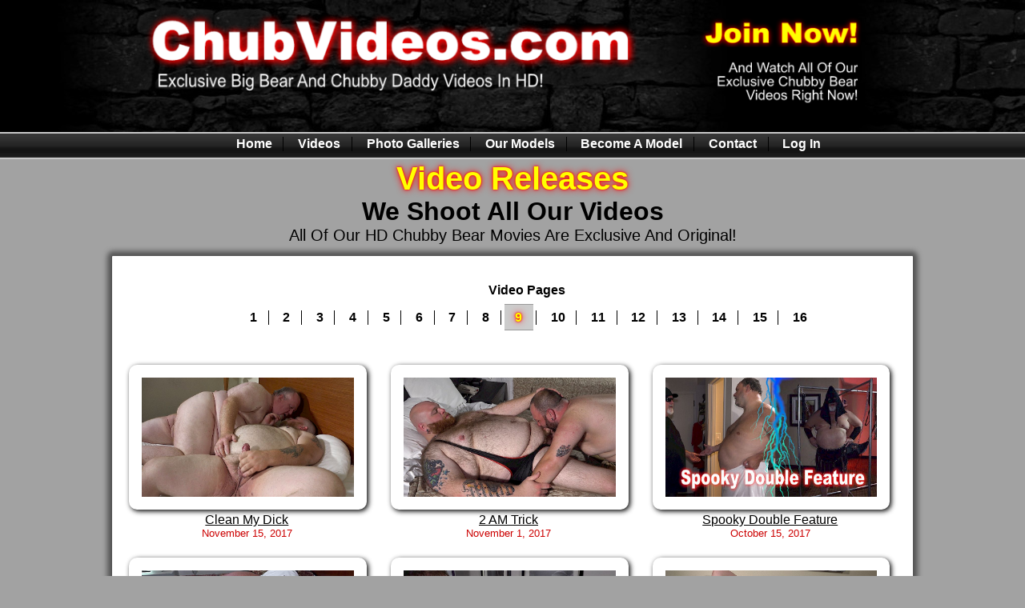

--- FILE ---
content_type: text/html; charset=UTF-8
request_url: http://www.chubvideos.com/gay-chubby-bears/gay-chub-videos9.php
body_size: 17321
content:
<!DOCTYPE html>
<html lang="en">
<head>
<meta http-equiv="Content-Type" content="text/html; charset=utf-8" />	
<title>Gay Chubby Bears Videos - ChubVideos.com </title>
<META NAME="description" CONTENT="Exclusive Big Bear And Chubby Daddy Videos!">
<META NAME="keywords" CONTENT="gay,videos,bear,chub,daddy,chubs and chasers,older men,mature,fat,">

<META NAMEe="Distribution" content="Global"/>
<META NAME="Rating" content="Adult"/>
<meta name="robots" content="INDEX, FOLLOW" /> 
<meta name="revisit-after" content="7 DAYS" />  
<meta name="viewport" content="width=device-width, initial-scale=1, maximum-scale=1">

<meta property="og:site_name" content="ChubVideos.com"/>
<meta property="og:title" content="Gay Chubby Bears Videos"/>
<meta property="og:description" content="Exclusive Big Bear And Chubby Daddy Videos!"/>
<meta property="og:image" content="http://www.chubvideos.com/cover.jpg">
<meta property="og:url" content="http://www.chubvideos.com/gay-chubby-bears/">

<link rel="shortcut icon" href="http://www.chubvideos.com/favicon.ico" >
<link rel="icon" type="image/gif" href="http://www.chubvideos.com/animated_favicon1.gif" >
<link rel="apple-touch-icon" href="http://www.chubvideos.com/mobile/graphics/icon/touch-icon-iphone.png" /> 
<link rel="apple-touch-icon" sizes="72x72" href="http://www.chubvideos.com/mobile/graphics/icon/touch-icon-ipad.png" /> 
<link rel="apple-touch-icon" sizes="114x114" href="http://www.chubvideos.com/mobile/graphics/icon/touch-icon-iphone4.png" />   
<link rel="apple-touch-icon-precomposed"  href="http://www.chubvideos.com/mobile/graphics/icon/touch-icon-iphone.png" />
<link rel="apple-touch-icon" sizes="144x144" href="http://www.chubvideos.com/mobile/graphics/icon/touch-icon-ipad2.png" />

<link rel="stylesheet" href="../2014/css/stylesheet.css" />
<link rel="stylesheet" href="../2014/css/Vstylesheet.css" />
<link rel="stylesheet" href="../2014/css/font.css" />
   
   
    <!--[if lt IE 9]>
   <script src="http://css3-mediaqueries-js.googlecode.com/svn/trunk/css3-mediaqueries.js"></script>
<![endif]-->
    
    <script type="text/javascript" src="https://cdn.jwplayer.com/libraries/3osUpGRU.js"></script>
<script type="text/javascript">jwplayer.key="Hp9Rwa1Vnq4FGMLbwRJoBDcn4Ozdv3Zqlm0wPp0NFRk=";</script>

    
     <!-- Drop Down Nav -->
    <script src="http://ajax.googleapis.com/ajax/libs/jquery/1.6.2/jquery.min.js"></script>
	<script>	 // DOM ready
	 $(function() {
	   
      // Create the dropdown base
      $("<select />").appendTo("navP");
      
      // Create default option "Go to..."
      $("<option />", {
         "selected": "selected",
         "value"   : "",
         "text"    : "Jump To..."
      }).appendTo("navP select");
      
      // Populate dropdown with menu items
      $("navP a").each(function() {
       var el = $(this);
       $("<option />", {
           "value"   : el.attr("href"),
           "text"    : el.text()
       }).appendTo("navP select");
      });
      
	   // To make dropdown actually work
      $("navP select").change(function() {
        window.location = $(this).find("option:selected").val();
      });
	 
	 });</script>
    
</head>
<body>

<script type="text/javascript">

  var _gaq = _gaq || [];
  _gaq.push(['_setAccount', 'UA-30685045-1']);
  _gaq.push(['_trackPageview']);

  (function() {
    var ga = document.createElement('script'); ga.type = 'text/javascript'; ga.async = true;
    ga.src = ('https:' == document.location.protocol ? 'https://ssl' : 'http://www') + '.google-analytics.com/ga.js';
    var s = document.getElementsByTagName('script')[0]; s.parentNode.insertBefore(ga, s);
  })();

</script>
<div id="headerM">
<div id="TopNav">
<h101 class="alignleft">Chub Videos</h101>

<div class="alignright"><a href="http://www.chubvideos.com/menu.php">
<img src="http://www.chubvideos.com/graphics/2014/hamburger.png" class="HB" /></a>
</div>

<div style="clear: both;"></div>
</div>







</div>

<div id="header">
	<div id="headerBox">
		<div class="fltlft"><a href="http://www.chubvideos.com/ccbill/"><img src="http://www.chubvideos.com/graphics/2014/chubvideos.png" alt="ChubVideos Home" width="100%" height="100%" class="header"/></a>
        </div>
	</div>            

<div class="clearfloat"></div>

</div>
<div id="headerN">
<!--navigation LB2-->
<div id="navLB2">
	<div class="navLB2I">
		<navLB2>
  			<ul>
    <li><a href="http://www.chubvideos.com/gay-chubs.php">Home</a></li>
    <li><a href="http://www.chubvideos.com/gay-chubby-bears/">Videos</a></li>     
    <li><a href="http://www.chubvideos.com/photo-galleries/">Photo Galleries</a></li> 
    <li><a href="http://www.chubvideos.com/chubvideos-models/">Our Models</a></li>     
    <li><a href="http://www.chubvideos.com/bearmodels/">Become A Model</a></li> 
    <li><a href="http://www.chubvideos.com/contact/">Contact</a></li> 
    <li><a style="background-image: none;" href="http://www.chubvideos.com/content/">Log In</a></li> 
			</ul>   
  		</navLB2>
  	</div>
</div>
<!--/navigation-->
</div>

<div id="wrap">

<div id="headpic">

<div class="Vidpitch" align="center" >
<h100 align="center">Video Releases</h100>
<br>
<h300 align="center">We Shoot All Our Videos</h300>
<br>
<h300a align="center">All Of Our HD Chubby Bear Movies Are Exclusive And Original!</h300a>

</div>

<div style='clear:both'></div>
<div class="space"></div>

<div class="IwrapWhite">
<!-- navP --> 
<div id="VideoBox">
<div id="navP">
<div class="navPI"><navP>
  <ul> 
    <p class="p7">Video Pages</p>
    <li><a href="index.php">1</a></li>
	<li><a href="gay-chub-videos16.php">2</a></li> 
	<li><a href="gay-chub-videos15.php">3</a></li> 
	<li><a href="gay-chub-videos14.php">4</a></li>		  
	<li><a href="gay-chub-videos13.php">5</a></li>		  
	<li><a href="gay-chub-videos12.php">6</a></li>	  
	<li><a href="gay-chub-videos11.php">7</a></li>	  
	<li><a href="gay-chub-videos10.php">8</a></li>	  
    <li><a href="gay-chub-videos9.php">9</a></li>	  
    <li><a href="gay-chub-videos8.php">10</a></li>
    <li><a href="gay-chub-videos7.php">11</a></li> 
    <li><a href="gay-chub-videos6.php">12</a></li> 
    <li><a href="gay-chub-videos5.php">13</a></li> 
    <li><a href="gay-chub-videos4.php">14</a></li> 
    <li><a href="gay-chub-videos3.php">15</a></li> 
    <li><a href="gay-chub-videos2.php">16</a></li>    
  </ul>   
 </nav>

<script>
$(function() {
     var pgurl = window.location.href.substr(window.location.href
.lastIndexOf("/")+1);
     $("#navP ul li a").each(function(){
          if($(this).attr("href") == pgurl || $(this).attr("href") == '' )
          $(this).addClass("active");
     })
});
</script></div>
</div></div>
<!-- end navP --> 

<div class="boxTwrap" id="boTwrap">
<div id="videopreviewbox"> 


<!-- 1 -->
<div id="videopreview"><div id="videopreviewinner">
<a href="http://www.chubvideos.com/gay-chubby-bears/models/clean-my-dick/"><img class="thumbpre"img src="http://www.chubvideos.com/graphics/cover-videos/covers/clean-my-dick.jpg"/>
<div id="gal-title">Clean My Dick</div></a></div>
<div id="gal-title"><p class="p5">November 15, 2017</p></div>	
</div>	
	
<div id="videopreview"><div id="videopreviewinner">
<a href="http://www.chubvideos.com/gay-chubby-bears/models/2-am-trick/"><img class="thumbpre"img src="http://www.chubvideos.com/graphics/cover-videos/covers/2-am-trick.jpg"/>
<div id="gal-title">2 AM Trick</div></a></div>
<div id="gal-title"><p class="p5">November 1, 2017</p></div>	
</div>		

<div id="videopreview"><div id="videopreviewinner">
<a href="http://www.chubvideos.com/gay-chubby-bears/models/spooky-double-feature/"><img class="thumbpre"img src="http://www.chubvideos.com/graphics/cover-videos/covers/spooky-double-feature.jpg"/>
<div id="gal-title">Spooky Double Feature</div></a></div>
<div id="gal-title"><p class="p5">October 15, 2017</p></div>	
</div>

<!-- 2 -->

<div id="videopreview"><div id="videopreviewinner">
<a href="http://www.chubvideos.com/gay-chubby-bears/models/a-rainy-afternoon-chub-fuck/"><img class="thumbpre"img src="http://www.chubvideos.com/graphics/cover-videos/covers/a-rainy-afternoon-chub-fuck.jpg"/>
<div id="gal-title">A Rainy Afternoon</div></a></div>
<div id="gal-title"><p class="p5">October 1, 2017</p></div>	
</div>

<div id="videopreview"><div id="videopreviewinner">
<a href="http://www.chubvideos.com/gay-chubby-bears/models/fat-daddy-husky-cub/"><img class="thumbpre"img src="http://www.chubvideos.com/graphics/cover-videos/covers/fat-daddy-husky-cub.jpg"/>
<div id="gal-title">Fat Daddy Husky Cub</div></a></div>
<div id="gal-title"><p class="p5">September 15, 2017</p></div>	
</div>

<div id="videopreview"><div id="videopreviewinner">
<a href="http://www.chubvideos.com/gay-chubby-bears/models/cummy-bears/"><img class="thumbpre"img src="http://www.chubvideos.com/graphics/cover-videos/covers/cummy-bears.jpg"/>
<div id="gal-title">Cummy Bears</div></a></div>
<div id="gal-title"><p class="p5">September 1, 2017</p></div>	
</div>

<!-- 3 -->

<div id="videopreview"><div id="videopreviewinner">
<a href="http://www.chubvideos.com/gay-chubby-bears/models/grandpa-fuck/"><img class="thumbpre"img src="http://www.chubvideos.com/graphics/cover-videos/covers/grandpa-fuck.jpg"/>
<div id="gal-title">Grandpa Fuck</div></a></div>
<div id="gal-title"><p class="p5">August 15, 2017</p></div>	
</div>

<div id="videopreview"><div id="videopreviewinner">
<a href="http://www.chubvideos.com/gay-chubby-bears/models/feeder-in-training/"><img class="thumbpre"img src="http://www.chubvideos.com/graphics/cover-videos/covers/feeder-in-training.jpg"/>
<div id="gal-title">Feeder In Training</div></a></div>
<div id="gal-title"><p class="p5">August 1, 2017</p></div>	
</div>

<div id="videopreview"><div id="videopreviewinner">
<a href="http://www.chubvideos.com/gay-chubby-bears/models/a-chubby-couple/"><img class="thumbpre"img src="http://www.chubvideos.com/graphics/cover-videos/covers/a-chubby-couple.jpg"/>
<div id="gal-title">A Chubby Couple</div></a></div>
<div id="gal-title"><p class="p5">July 15, 2017</p></div>	
</div>

<!-- 4 -->

<div id="videopreview"><div id="videopreviewinner">
<a href="http://www.chubvideos.com/gay-chubby-bears/models/riding-an-uncut-bears-cock/"><img class="thumbpre"img src="http://www.chubvideos.com/graphics/cover-videos/covers/riding-an-uncut-bears-cock.jpg"/>
<div id="gal-title">Riding An Uncut Bear</div></a></div>
<div id="gal-title"><p class="p5">July 1, 2017</p></div>	
</div>

<div id="videopreview"><div id="videopreviewinner">
<a href="http://www.chubvideos.com/gay-chubby-bears/models/two-daddies-two-loads/"><img class="thumbpre"img src="http://www.chubvideos.com/graphics/cover-videos/covers/two-daddies-two-loads.jpg"/>
<div id="gal-title">Two Daddies Two Loads</div></a></div>
<div id="gal-title"><p class="p5">June 15, 2017</p></div>	
</div>

<div id="videopreview"><div id="videopreviewinner">
<a href="http://www.chubvideos.com/gay-chubby-bears/models/one-last-fuck/"><img class="thumbpre"img src="http://www.chubvideos.com/graphics/cover-videos/covers/one-last-fuck.jpg"/>
<div id="gal-title">One Last Fuck</div></a></div>
<div id="gal-title"><p class="p5">June 1, 2017</p></div>	
</div>

<!-- 5 -->

<div id="videopreview"><div id="videopreviewinner">
<a href="http://www.chubvideos.com/gay-chubby-bears/models/spank-me-daddy/"><img class="thumbpre"img src="http://www.chubvideos.com/graphics/cover-videos/covers/spank-me-daddy.jpg"/>
<div id="gal-title">Spank Me Daddy</div></a></div>
<div id="gal-title"><p class="p5">May 15, 2017</p></div>	
</div>

<div id="videopreview"><div id="videopreviewinner">
<a href="http://www.chubvideos.com/gay-chubby-bears/models/the-daddies-strike-back/"><img class="thumbpre"img src="http://www.chubvideos.com/graphics/cover-videos/covers/the-daddies-strike-back.jpg"/>
<div id="gal-title">The Daddies Strike Back</div></a></div>
<div id="gal-title"><p class="p5">May 1, 2017</p></div>	
</div>

<div id="videopreview"><div id="videopreviewinner">
<a href="http://www.chubvideos.com/gay-chubby-bears/models/fucked-by-a-chubby-trucker/"><img class="thumbpre"img src="http://www.chubvideos.com/graphics/cover-videos/covers/fucked-by-a-chubby-trucker.jpg"/>
<div id="gal-title">Fucked By A Trucker</div></a></div>
<div id="gal-title"><p class="p5">April 15, 2017</p></div>	
</div>

<!-- 6-->

<div id="videopreview"><div id="videopreviewinner">
<a href="http://www.chubvideos.com/gay-chubby-bears/models/whos-a-good-boy/"><img class="thumbpre"img src="http://www.chubvideos.com/graphics/cover-videos/covers/whos-a-good-boy.jpg"/>
<div id="gal-title">Whos A Good Boy</div></a></div>
<div id="gal-title"><p class="p5">April 1, 2017</p></div>	
</div>

<div id="videopreview"><div id="videopreviewinner">
<a href="http://www.chubvideos.com/gay-chubby-bears/models/daddies-cum-and-daddies-go/"><img class="thumbpre"img src="http://www.chubvideos.com/graphics/cover-videos/covers/daddies-cum-and-daddies-go.jpg"/>
<div id="gal-title">Daddies Cum And ...</div></a></div>
<div id="gal-title"><p class="p5">March 15, 2017</p></div>	
</div>

<div id="videopreview"><div id="videopreviewinner">
<a href="http://www.chubvideos.com/gay-chubby-bears/models/love-chubby-style/"><img class="thumbpre"img src="http://www.chubvideos.com/graphics/cover-videos/covers/love-chubby-style.jpg"/>
<div id="gal-title">Love Chubby Style</div></a></div>
<div id="gal-title"><p class="p5">March 1, 2017</p></div>	
</div>

<!-- 7-->

<div id="videopreview"><div id="videopreviewinner">
<a href="http://www.chubvideos.com/gay-chubby-bears/models/cubs-in-a-tub/"><img class="thumbpre"img src="http://www.chubvideos.com/graphics/cover-videos/covers/cubs-in-a-tub.jpg"/>
<div id="gal-title">Cubs In A Tub</div></a></div>
<div id="gal-title"><p class="p5">February 15, 2017</p></div>	
</div>

<div id="videopreview"><div id="videopreviewinner">
<a href="http://www.chubvideos.com/gay-chubby-bears/models/cum-for-daddy/"><img class="thumbpre"img src="http://www.chubvideos.com/graphics/cover-videos/covers/cum-for-daddy.jpg"/>
<div id="gal-title">Cum For Daddy</div></a></div>
<div id="gal-title"><p class="p5">February 1, 2017</p></div>	
</div>

<div id="videopreview"><div id="videopreviewinner">
<a href="http://www.chubvideos.com/gay-chubby-bears/models/daddy-beef/"><img class="thumbpre"img src="http://www.chubvideos.com/graphics/cover-videos/covers/daddy-beef.jpg"/>
<div id="gal-title">Daddy Beef</div></a></div>
<div id="gal-title"><p class="p5">January 15, 2017</p></div>	
</div>

<!-- 8 -->

<div id="videopreview"><div id="videopreviewinner">
<a href="http://www.chubvideos.com/gay-chubby-bears/models/take-it-deeper-for-daddy/"><img class="thumbpre"img src="http://www.chubvideos.com/graphics/cover-videos/covers/take-it-deeper-for-daddy.jpg"/>
<div id="gal-title">Take It Deeper For Daddy</div></a></div>
<div id="gal-title"><p class="p5">January 1, 2017</p></div>	
</div>

<div id="videopreview"><div id="videopreviewinner">
<a href="http://www.chubvideos.com/gay-chubby-bears/models/the-pink-nose-reindeer/"><img class="thumbpre"img src="http://www.chubvideos.com/graphics/cover-videos/covers/the-pink-nose-reindeer.jpg"/>
<div id="gal-title">The Pink Nose Reindeer</div></a></div>
<div id="gal-title"><p class="p5">December 15, 2016</p></div>	
</div>

<div id="videopreview"><div id="videopreviewinner">
<a href="http://www.chubvideos.com/gay-chubby-bears/models/fuck-a-super-chub/"><img class="thumbpre"img src="http://www.chubvideos.com/graphics/cover-videos/covers/fuck-a-super-chub.jpg"/>
<div id="gal-title">Fuck A Super Chub</div></a></div>
<div id="gal-title"><p class="p5">December 1, 2016</p></div>	
</div>

<!-- Video End -->

<div style='clear:both'></div>
<div class="space"></div>

<div class="NavBottom" align="center">
<div class="pre"><span class=""><h108><a class="NB1"href="http://www.chubvideos.com/gay-chubby-bears/gay-chub-videos10.php"><< Previous</a></h108></span></div>	
<div class="single"><span class=""><h108><a class="NB1"href="http://www.chubvideos.com/gay-chubby-bears/gay-chub-videos8.php">Next >></a></h108></span></div>
</div>

<div style='clear:both'></div>
<div class="space"></div>

</div>  
 </div><!-- End IwrapWhite --> 
 </div>   
  
<div class="space"></div>
<div class="space"></div>

<div class="choice" align="center">
<div class="join"><span class="blink_me"><h109b><a class="I1"href="http://www.chubvideos.com/ccbill/">Instant Access To Everything >></a></h109b></span></div>
<script>
function blinker() {
    $('.blink_me').fadeOut(500);
    $('.blink_me').fadeIn(500);
}

setInterval(blinker, 1000); //Runs every second
</script>
</div><!-- choice -->

<div class="space"></div>
<div class="space"></div>

 <!-- Footer -->    
</div>
<div id="footer" align="center"><h2>All models on this site are 18 years of age or older.</h2>  
<a class="f1"href="http://www.chubvideos.com/2257/" target="_blank">`18 U.S.C. 2257 Record-Keeping Requirements Compliance Statement.''</a>

<p class="p2" align="center">Chub Videos and Chubvideos.com are<br/>Registered Service Marks, All Rights Reserved.

<br/>
	
	

&copy; 2009-2026 ChubVideos.com  

<br/>
	
<a class="f1"href="http://www.chubvideos.com/2257/privacy.php" target="_blank">Privacy statement</a> - 	
<a class="f1"href="http://www.chubvideos.com/affiliates/" target="_blank">Affiliates</a>
</p>
</div>
   
</body>
</html>

--- FILE ---
content_type: text/css
request_url: http://www.chubvideos.com/2014/css/stylesheet.css
body_size: 9908
content:
 /* --Body-- */ 
html, body {height:100%; margin:0 auto;	padding: 0; font-family:Arial, Helvetica, sans-serif; background-color:#A2A2A2;}
#wrap {min-height: 100%;height: auto !important;height: 100%;margin: 0 auto -125px;}

.Iwrap{background-color:#ccc;-webkit-box-shadow: 0px 0px 6px 6px #555; box-shadow: 0px 0px 6px 6px #555;border-radius:1px;}
.IwrapWhite{margin:0 auto; max-width:1000px; background-color:#fff;-webkit-box-shadow: 0px 0px 6px 6px #555; box-shadow: 0px 0px 6px 6px #555;border-radius:1px;}

/* --Video Pages-- */
.IwrapWhiteV{background-color:#fff;-webkit-box-shadow: 0px 0px 6px 6px #555; box-shadow: 0px 0px 6px 6px #555;border-radius:1px;}
.IwrapWhiteZ{margin:0 auto; max-width:1000px; background-color:#fff;-webkit-box-shadow: 0px 0px 6px 6px #555; box-shadow: 0px 0px 6px 6px #555;border-radius:1px; width:80%;}
 
/* --Nav Bar Mobile-- */ 
#TopNav {width:100%; height:56px; max-width:100%; max-height:56px; background-color:#000; color:#FFF; margin-top:0px;
background:url(http://www.chubvideos.com/graphics/2014/top-bg-menu.jpg) repeat;}
.HB{display:block; height:35px; padding-top:8px; }
.alignleft {float: left;}
.alignright {float: right;}

  /* ~~~~~ Header Large ~~~~~~~~ */
#header{margin: 0 auto;	background-image: url(http://www.chubvideos.com/graphics/2014/wall.jpg);background-repeat: repeat-x; height:100%;  max-height:165px;}
#headerN{margin: 0 auto;}

#headerBox{margin: 0 auto; width:100%; max-width:1000px; padding-top:10px;}
.header{margin-top: 5px;margin-left: 20px;}
.fltlft {float: left; margin-right: 50px;}

.fltrt { float: right;margin-left: 10px;margin-right: 10px;}
.clearfloat { clear:both;height:0;font-size: 1px;line-height: 0px;}
	
#navigation{ width:100%; height:34px; background:url(http://www.chubvideos.com/graphics/2014/bg-menu.jpg) repeat;}
#menus{ margin:0 auto; width:980px; height:34px; position:relative; padding-left:75px;}
#menus ul{ margin: 0; padding: 0;}
#menus ul li{list-style-type: none; display: inline; line-height:34px; float:left;}
#menus li:before {content: " ";}
#menus li:first-child:before {content: none;}
#menus li a{ text-transform:uppercase; font-size:15px; font-family:Arial, Helvetica, sans-serif; font-weight:bold; color:#FFFFFF;
	text-decoration:none; padding:0 12px;background-image: url(http://www.chubvideos.com/graphics/2014/divider.jpg);background-repeat:no-repeat;background-position:right; display: block;}
#menus li a:hover{ color:#fff000;}

  /* ~~~~~ NEW NAV ~~~~~~~~ */
#navLB2{width:100%; margin:0 auto; height:20px;}
.navLB2I{position:relative; bottom:16px;  margin:0 auto; text-align:left; height:34px; background:url(http://www.chubvideos.com/graphics/2014/bg-menu.jpg) repeat;}
#navLB2 ul {text-align: center; white-space: nowrap; padding-bottom:6px; padding-top:6px;}
#navLB2 li {display: inline-block; border-right: groove; border-right-color:#000; border-right-width:thin;}
#navLB2 li:last-child { border-right: none;}
#navLB2 li a {font-size:1em; padding:0.42857em 0.85714em; font-weight:bold; color:#FFF; text-decoration:none;}
#navLB2 li a:focus {color:#FF0;}
#navLB2 li a:hover {color:#FF0;}
#navLB2 li.is-active a {color: #C00;}
#navLB2 ul li .active {color:#C00;}  
  /* ~~~~~ END NEW NAV ~~~~~~~~ */   
    
  /* ~~~~~ Bottom Page NAV ~~~~~~~~ */
.NavBottom{width:100%;margin:0 auto; padding-bottom:3%; padding-top:1%;}
.pre{float:left;width:46%; text-align:right; margin-right:4%;}
.next{float:left;width:46%; text-align:left; margin-left:4%;}
.single{margin:0 auto; width:90%; text-align:center;}

a.NB1:link {color:#ffffff;text-decoration: none;}
a.NB1:visited {color:#ffffff;text-decoration: none;}
a.NB1:hover, a:active, a:focus {color:#000000;}

  /* ~~~~~ END Bottom Page NAV ~~~~~~~~ */
  
  /* --Footer-- */
#push {height: 125px; overflow: hidden; clear: both;}
#footer {height: 150px; overflow: hidden; clear: both;}
#footer {background-image:url(http://www.chubvideos.com/graphics/2014/wall.jpg); background-color:#000; color:#FFF; }
a.f1:link {color:#fff;text-decoration: none; }
a.f1:visited {color:#fff;text-decoration: none;}
a.f1:hover, a:active, a:focus {color:#fff000;}
 
  /* --content/index.php-- */
#CONwrap{width:100%;margin: 0; background-color: #D7D7D7;-moz-box-shadow: 0px 0px 15px 0px #000;-webkit-box-shadow: 0px 15px 0px 0px #000;box-shadow:  0px  0px  15px  0px #000;}
#CONplayer_holder{margin: 0 auto;height:100%;width:100%;max-height:480px;max-width:853px;}
/*#CONplayer_holder{margin:0 auto; height: 100%; width:100%; max-height:480px; max-width:853px;
-webkit-box-shadow: 0px 0px 20px 10px rgba(0,0,0,0.5);-moz-box-shadow: 0px 0px 20px 10px rgba(0,0,0,0.5);box-shadow: 0px 0px 20px 10px rgba(0,0,0,0.5);}*/

#player_holder2{margin: 0 auto;height:100%;width:100%;max-height:480px;max-width:853px;}
#CONplayer_holder{margin: 0 auto;height:100%;width:100%;max-height:480px;max-width:853px;}

  /* --content/video.php-- */
#Vtitle{margin: 0 auto;height:100%;width:100%;}
.Vstarts{margin: 0 auto; margin-top:2%; margin-bottom:2%; width:90%; max-width:900px;}

/* ------------------- Links -------------------- */	
a img { border: none;}
a:link {color:#000;	text-decoration: underline;}
a:visited {	color: #000; text-decoration: underline;}
a:hover, a:active, a:focus {color: #CC0000;}


/* --bottom join link-- */
.choice{width:100%;margin:0 auto;}
.join{text-align:center;}
.joinccbill{text-align:left;}

a.I1:link {color:#fff000;text-decoration: none; }
a.I1:visited {color:#fff000;text-decoration: none;}
a.I1:hover, a:active, a:focus {color:#ffffff;}
    
	/* Blink */
.blink_me {-webkit-animation-name:blinker;-webkit-animation-duration:1s;-webkit-animation-timing-function:step-end;-webkit-animation-iteration-count: infinite;
-moz-animation-name: blinker;-moz-animation-duration: 1s;-moz-animation-timing-function: step-end;-moz-animation-iteration-count: infinite;
animation-name: blinker;animation-duration: 1s;animation-timing-function: step-end;animation-iteration-count: infinite;}

@-moz-keyframes blinker {  
    0% { opacity: 1.0; }50% { opacity: 0.0; }100% { opacity: 1.0; }
}

@-webkit-keyframes blinker {  
    0% { opacity: 1.0; }50% { opacity: 0.0; }100% { opacity: 1.0; }
}

@keyframes blinker {  
    0% { opacity: 1.0; }50% { opacity: 0.0; }100% { opacity: 1.0; }
}
   /* End Blink */
   
   
@media screen and (max-width: 480px) {
   /* Smartphone view: 1 tile */
#wrap {margin: 0 auto -175px;}
#header {display: none;}
#headerN {display: none;}
.Iwrap{margin:0 auto; width:90%; padding-top:.5%;margin-top:.5%; padding-bottom:1%;}
.IwrapWhite{margin:0 auto; width:100%; padding-top:.5%;margin-top:.5%; padding-bottom:1%;}
/*.IwrapWhite{margin:0 auto; width:95%; padding-top:.5%;margin-top:.5%; padding-bottom:1%;}*/
#player_holder2{height:95%;width:95%;}
#Vtitle{ margin-top:10px; padding-bottom:5%;}
.NavBottom{padding-left:5%; margin:0 auto; padding-bottom:5%; padding-top:2%;}
.single{ padding-right:4%;}
#footer, #push {height: 175px; padding:10px;}
.IwrapWhiteV{margin:0 auto; width:95%; padding-top:.5%;margin-top:.5%; padding-bottom:1%;}
.IwrapWhiteZ{margin:0 auto; width:95%; padding-top:.5%;margin-top:.5%; padding-bottom:1%;}
.joinccbill{text-align:center;}		
}
	   
@media only screen and (max-width : 650px) and (min-width : 481px) {
   /* Tablet view: 2 tiles }*/
#header {display: none;}
#headerN {display: none;}
.Iwrap{margin:0 auto; width:90%; padding-top:.5%;margin-top:.5%; padding-bottom:1%;}
.IwrapWhite{margin:0 auto; width:95%; padding-top:.5%;margin-top:.5%; padding-bottom:1%;}
#player_holder2{height:90%;width:90%;}
#Vtitle{ margin-top:10px; padding-bottom:5%;}
.IwrapWhiteV{margin:0 auto; width:95%; padding-top:.5%;margin-top:.5%; padding-bottom:1%;}
.IwrapWhiteZ{margin:0 auto; width:95%; padding-top:.5%;margin-top:.5%; padding-bottom:1%;}
.NavBottom{padding-left:5%; margin:0 auto; padding-bottom:5%; padding-top:2%;}
.joinccbill{text-align:center;}	
}
	
@media only screen and (max-width : 1050px) and (min-width : 651px) {
   /* Small desktop / ipad view: 3 tiles */
#headerM {display: none;}
.navLB2I {font-size:.75em; padding-right:5%;}
#navLB2 ul {padding-top:8px;}
.fltrt {display: none;}
#header{height:100%; max-height:135px; padding-top:10px; }
#headerBox{padding-top:0px;}
.header{margin-top:1%;}
/*#header {display: none;}
#headerN {display: none;}*/
#Vtitle{ margin-top:10px; padding-bottom:2%;}
.Iwrap{margin:0 auto; width:90%; padding-top:.5%;margin-top:.5%; padding-bottom:1%;}
.IwrapWhite{margin:0 auto; width:95%; padding-top:.5%;margin-top:.5%; padding-bottom:1%;}
#player_holder2{height:90%;width:90%;}
.IwrapWhiteV{margin:0 auto; width:90%; padding-top:.5%;margin-top:.5%; padding-bottom:1%;}
.IwrapWhiteZ{margin:0 auto; width:90%; padding-top:.5%;margin-top:.5%; padding-bottom:1%;}
.NavBottom{margin:0 auto;}
}
   
@media only screen and (max-width : 1290px) and (min-width : 1051px) {
   /* Medium desktop: 4 tiles */
#headerM {display: none;}
.Iwrap{margin:0 auto; width:90%; padding-top:.5%;margin-top:.5%; padding-bottom:1%;}
.IwrapWhite{margin:0 auto; width:95%; padding-top:.5%;margin-top:.5%; padding-bottom:1%;}
.IwrapWhiteV{margin:0 auto; width:90%; padding-top:.5%;margin-top:.5%; padding-bottom:1%;}
.IwrapWhiteZ{margin:0 auto; width:90%; padding-top:.5%;margin-top:.5%; padding-bottom:1%;}
.NavBottom{padding-bottom:3.5%;}
}
	
@media screen and (min-width: 1291px)	{
   /* Medium desktop: 4 tiles */
#headerM {display: none;}
.Iwrap{margin:0 auto; width:80%; padding-top:.5%; padding-bottom:1%; margin-top:.5%;}
.IwrapWhite{margin:0 auto; width:80%; padding-top:.5%; padding-bottom:1%; margin-top:.5%;}
.IwrapWhiteV{margin:0 auto; width:80%; padding-top:.5%; padding-bottom:1%; margin-top:.5%;}
.IwrapWhiteZ{margin:0 auto; width:80%; padding-top:.5%; padding-bottom:1%; margin-top:.5%;}
}

--- FILE ---
content_type: text/css
request_url: http://www.chubvideos.com/2014/css/Vstylesheet.css
body_size: 5510
content:

/* gay-chubby-bear/ */
.boxTwrap {   overflow: hidden; margin:0 auto;}
#boTwrap {padding-left:5px; padding-right:5px;}
.Vidpitch{}

/* ----   Page Nav ----  */
#VideoBox{margin:0 auto;}
/*#headpic{ background-color:#999; background:url(http://www.bearlinks.com/test/gay-chubby-bears/graphics/3test.jpg) repeat;}*/

#navP{height:100%; width:100%; margin:0 auto;}
.navPI{position:relative; bottom:20px;  margin:0 auto; text-align:left; max-height:100%;}
.SelectSpace{padding:.75em;}
select {width: 150px;}
navP select{display: none; float:right;}

navP select li.is-active a {color:#F00;}
navP select ul li .active {color:#F00;}

#navP ul {text-align: center; white-space: nowrap; padding-bottom:10px;}
#navP li {display: inline-block; border-right: groove; border-right-color:#000; border-right-width:thin;}
#navP li:last-child { border-right: none;}
#navP li a {font-size:1em; padding: 0.42857em 0.85714em; color:#fff; font-weight:bold; color:#000; text-decoration:none; }
#navP li a:focus {color:#C00;}
#navP li a:hover {color:#C00;}
#navP li.is-active a {color:#C00;}
#navP ul li .active { border-top:1px #999 solid; border-bottom:1px #999 solid; background-color:#CCC; color:#FF0; margin-right:3px; font-weight:bold;  text-shadow: 0 0 1px #ff0000, 0 0 3px #ff0000, 0 0 10px #ff0000;}
/*#navP ul li .active {border-bottom:1px #FFF solid; background-color:#CCC; color:#FF0; margin-right:3px; }
/*    End Page Nav   */



/*--videos -- */
#videopreviewbox{margin:0 auto; height:100%;  width:100%; margin-top:2%;}
#videopreview{ float:left; width:33%; padding-bottom:2%;}
/*#videopreviewinner{ padding-left:4%; padding-right:0%;}*/
#videopreviewinner{ padding-left:0%; padding-right:0%;}

 
img.thumbpre {border:0px solid black; border-radius:10px; -moz-border-radius:10px; -khtml-border-radius:10px;-webkit-border-radius:10px; -moz-box-shadow:2px 2px 6px #000; -webkit-box-shadow: 2px 2px 6px #000; box-shadow: 2px 2px 6px #000; clear:both; margin:0 auto; padding:1em; margin-left:auto; margin-right:auto; background-color:#fff; width:90%; height:90%;}

#gal-title{margin:0 auto; font-size: 1em; text-align:center; color:#000; margin-bottom: 0px; margin-top: 0px;}

@media screen and (max-width: 480px) {
   /* Smartphone view: 1 tile */
   .Vidpitch{padding-top:10px;}
    
	#videopreview{margin:0 auto;width:50%;}
	#videopreviewinner{margin:0 auto; padding:; padding-left:2.5%; padding-right:2.5%; } 
	img.thumbpre {border:0px solid black; border-radius:5px; -moz-border-radius:5px; -khtml-border-radius:5px;-webkit-border-radius:5px; -moz-box-shadow:1px 1px 3px #000; -webkit-box-shadow: 1px 1px 3px #000; box-shadow: 1px 1px 3px #000; clear:both; margin:0 auto; padding:.5em; margin-left:auto; margin-right:auto; background-color:#fff; width:90%; height:90%;}
	#gal-title{font-size: .85em;}
	
   #navP{padding-top:2em;padding-bottom:0px; height:2em;}
	navP ul     {display:none;}
	navP select {display:inline-block; margin-right:20px; margin-top:10px;}
   }
   
@media only screen and (max-width : 650px) and (min-width : 481px) {
   /* Tablet view: 2 tiles }*/
    .Vidpitch{ padding-top:10px;}
	
	#videopreview{margin:0 auto;width:50%;}
	#videopreviewinner{margin:0 auto; padding:; padding-left:2.5%; padding-right:2.5%; } 
	img.thumbpre {border:0px solid black; border-radius:10px; -moz-border-radius:10px; -khtml-border-radius:10px;-webkit-border-radius:10px; -moz-box-shadow:2px 2px 6px #000; -webkit-box-shadow: 2px 2px 6px #000; box-shadow: 2px 2px 6px #000; clear:both; margin:0 auto; padding:.5em; margin-left:auto; margin-right:auto; background-color:#fff; width:90%; height:90%;}
		
	#navP{padding-top:2em;padding-bottom:0px; height:2em;}
	navP ul {display:none;}
	select {width:200px;}
	navP select { display:inline-block; margin-right:20px; margin-top:10px;}
	}
   
@media only screen and (max-width : 1050px) and (min-width : 651px) {
   /* Small desktop / ipad view: 3 tiles */
   .Vidpitch{ padding-top:10px;}
   
	#videopreview{margin:0 auto;width:50%;}
	#videopreviewinner{margin:0 auto; padding:; padding-left:; padding-right:; margin-left:; } 
	img.thumbpre {border:0px solid black; border-radius:10px; -moz-border-radius:10px; -khtml-border-radius:10px;-webkit-border-radius:10px; -moz-box-shadow:2px 2px 6px #000; -webkit-box-shadow: 2px 2px 6px #000; box-shadow: 2px 2px 6px #000; clear:both; margin:0 auto; padding:.5em; margin-left:auto; margin-right:auto; background-color:#fff; width:90%; height:90%;}
   
    #navP{height:100%; padding-top:10px;}
	.navPI {max-width:100%; position:relative; top:10%; margin:0 auto; font-size:.75em; padding-right:25px; bottom:0px; padding-top:1px;padding-bottom:1px;}
	#navP li a {}
	.SelectSpace{display:none;}
	}
	
@media only screen and (max-width : 1290px) and (min-width : 1051px) {
   /* Medium desktop: 4 tiles */	
	#videopreviewinner{margin:0 auto; height:90%; width:90%; margin-top:1%;}
	   
    #navP{height:100%; padding-top:10px;}
	.navPI {max-width:100%; position:relative; top:10%; margin:0 auto; bottom:0px; padding-top:1px;padding-bottom:1px; }
	.SelectSpace{ display:none;}
	}
	
@media screen and (min-width: 1291px)	{
   /* Medium desktop: 4 tiles */  
   	#videopreviewinner{margin:0 auto; height:90%; width:90%; margin-top:1%;} 

    #navP{height:100%; padding-top:10px;}
	.navPI {max-width:100%; position:relative; top:10%; margin:0 auto; bottom:0px; padding-top:1px;padding-bottom:1px; } 
	.SelectSpace{ display:none;}
	}

--- FILE ---
content_type: text/css
request_url: http://www.chubvideos.com/2014/css/font.css
body_size: 7969
content:

/*-- Nav Bar --*/ 
/*h101 {font-size: 1.5em; color:#FFF; font-weight:bold; text-shadow: 0 0 1px #ff0000, 0 0 3px #ff0000, 0 0 10px #ff0000; float:left; padding-left:30px; padding-top:4px;}*/
h101 {font-size: 2em; color:#FFF; font-weight:bold; text-shadow: 0 0 1px #ff0000, 0 0 3px #ff0000, 0 0 10px #ff0000; float:left; padding-left:15px; padding-top:8px;}
  
 /*-- Footer --*/  
h2 {} 
.p2 {font-size:14px;color: #FFF;} /* --Footer-- */
 
 /* --Header Large-- */
.p3 {font-size:16px;text-align:right;margin-bottom: 10px;margin-top: 0px;color:#FFF;}
 
 /*-- Misc. --*/  
.space{padding:.25em;}

 /*-- Index --*/  
h107 {margin:0 auto; color:#fff; font-weight:bold;  text-shadow: 0 0 0px #ff0000, 0 0 5px #ff0000, 0 0 15px #ff0000;}
h108 {color:#000; font-weight:bold;  text-shadow: 0 0 1px #ff0000, 0 0 3px #ff0000, 0 0 10px #ff0000;}
h109 {color:#000; font-weight:bold;  text-shadow: 0 0 1px #ff0000, 0 0 3px #ff0000, 0 0 10px #ff0000;}
h109a {color:#000; font-weight:bold;  text-shadow: 0 0 1px #ff0000, 0 0 3px #ff0000, 0 0 10px #ff0000;}
h110 { color:#000; font-weight:bold;  text-shadow: 0 0 1px #ff0000, 0 0 3px #ff0000, 0 0 10px #ff0000;}
h100i {color:#000; font-weight:bold;  text-shadow: 0 0 1px #ff0000, 0 0 3px #ff0000, 0 0 10px #ff0000;}
h310 {color:#000; margin-top:1em; font-weight:bold;}

 /*-- GayChubs.php --*/  
h100 { color:#FF0; font-weight:bold;  text-shadow: 0 0 1px #ff0000, 0 0 3px #ff0000, 0 0 10px #ff0000;}
h102 {color:#000; font-weight:bold;  text-shadow: 0 0 1px #ff0000, 0 0 3px #ff0000, 0 0 10px #ff0000;}
h300 {color:#000; margin-top:1em; font-weight:bold;}
h300a {color:#000; margin-top:.05em;}
h103 {font-size: 1em;font-weight:bold;} 
h109b {color:#000; font-weight:bold;  text-shadow: 0 0 1px #ff0000, 0 0 3px #ff0000, 0 0 10px #ff0000;}

.p1 {color:#000; font-size:18px;} /* --GayChubs.php - 2014/includes/content.php-- */
.p1a {font-size:18px; font-weight:bold; text-align:center; }

.p4 {font-size: 2.5vw;text-align:center;margin-bottom: 0px;margin-top: 2px; color:#CC0000;}
.p5 {font-size: 2.5vw; text-align:center; margin-bottom: 0px; margin-top: 0px; color:#C00;}
/*.p4 {font-family:Arial, Helvetica, sans-serif; margin: 0 auto; font-size: 2.5vw; color:yellow; }
.p5 {font-size: 2.5vw; text-align:center; margin-bottom: 0px; margin-top: 5px; color:#C00;}*/

/* --NavP-- */
.p7 {font-size: 1em; color:#000; font-weight:bold; margin-right:5px;}

 /*-- BearModels/index.php --*/
h104 {color:#000; font-weight:bold;}
.highlight {color: #CC0000;}

 /*-- gay-chubby-bears/index.php --*/
h111 {font-size: 1em;}


/* --content/video index pages-- */
.p6 {color: #CC0000;font-size: 26px;font-weight:bold;margin-bottom:0px;margin-left:30px;margin-top: 0px;}

/* --content/a-models/model-- */
h105 {color:#CC0000; font-weight:bold;}

/* --content/a-models/model-- */
h106 {display: block;font-weight:bold;text-transform:uppercase;letter-spacing:0.5em;padding:0 0 0.6em 0.1em;margin-left:2px;color:#FFF;}
h106a {margin-left:2px; color:#000; font-weight:600;}

/* --content/videos-- */
h112 {margin:0 auto; color:#FF0; font-weight:bold;  text-shadow: 0 0 1px #ff0000, 0 0 3px #ff0000, 0 0 10px #ff0000;}
h112a {color:#333;}
.p8 {font-size: 1em; color:#000;}
h115 {color:#000;}

/* --Error-- */
h113 {margin:0 auto; color:#FF0; font-weight:bold;  text-shadow: 0 0 1px #ff0000, 0 0 3px #ff0000, 0 0 10px #ff0000;}
h114 {color:#000; font-weight:bold;text-shadow: 0 0 1px #ff0000, 0 0 3px #ff0000, 0 0 10px #ff0000;}


	
@media screen and (max-width: 480px) {
   /* Smartphone view: 1 tile */
	h2 {font-size:1.25em; color:#CC0000; margin:0 auto; }
	h100 {font-size: 1.75em;}
	h100i {font-size: 2em;}	
	h101 {font-size: 1.75em; padding-left:12px; padding-top:8px;} 
	h102 {font-size: 1.25em;}
	h111{font-size: .85em;}
	h300 {font-size: 1.25em;}
	h300a {font-size: .9em;}	
	h300sbl {font-size: .75em;}
	h310 {font-size: .9em;}
	h103 {font-size: .75em; }
	h104 {font-size: 1.5em;}
	h106 {font-size: .75em;}
	h106a {font-size: 1em;}
	h107 {font-size: 2em;}
	h108 {font-size: 1.5em;}
	h109 {font-size: 3.5em;}		
	h109a {font-size: 2em;}	
	h109b {font-size: 2em;}
	h110 {font-size: 2em;}
	h112 {font-size: 1.75em;}
	h112a {font-size: 1.25em;}	
	h113 {font-size: 1.75em;}	
	h114 {font-size: 2em;}
	h115 {font-size: 1.25em;}		
		
	.p1 {font-size: .9em;}	
	.p4 {font-size: .85em;}	
	.p5 {font-size: .85em;}
	.p8 {font-size: .75em;}
   }
   
@media only screen and (max-width : 650px) and (min-width : 481px) {
   /* Tablet view: 2 tiles }*/
	h2 {font-size:1.25em; color:#CC0000; margin:0 auto; }
	h100 {font-size: 1.75em;}
	h100i {font-size: 2em;}
	h102 {font-size: 1.75em;}
	h300 {font-size: 1.5em;}
	h300a {font-size: .9em;}	
	h300sbl {font-size: .75em;}
	h310 {font-size: 1.5em;}
    h104 {font-size: 1.5em;}
	h106 {font-size: .75em;}
	h106a {font-size: 1em;}
	h107 {font-size: 2em;}
	h108 {font-size: 1.5em;}
	h109 {font-size: 4em;} 
	h109a {font-size: 4em;}
	h109b {font-size: 2em;}
	h110 {font-size: 1.75em;}
	h112 {font-size: 1.75em;}
	h112a {font-size: 1.25em;}
	h113 {font-size: 1.75em;}
	h114 {font-size: 1.75em;}	
	h115 {font-size: 1.25em;}	
				
	.p1 {font-size: .9em;}						
	.p2{font-size:16px}
	.p8 {font-size: .75em;}
	}
	
@media only screen and (max-width : 1050px) and (min-width : 651px) {
   /* Small desktop / ipad view: 3 tiles */
	h2 {font-size:1.5em; color:#CC0000; margin:0 auto; }
	h100 {font-size: 2em;}
	h100i {font-size: 2em;}
	h102 {font-size: 2em;}
	h300 {font-size: 1.5em;}
	h300a {font-size: 1.15em;}	
	h300sbl {font-size: 1em;}
	h310 {font-size: 1.25em;}
	h104 {font-size: 1.5em;}
   	h106 {font-size: 1em;}
   	h106a {font-size: 1em;}	
	h107 {font-size: 3em;}
	h108 {font-size: 2em;}	
   	h109 {font-size: 3em;} 
    h109a {font-size: 3em;}
	h109b {font-size: 2.5em;}
	h110 {font-size: 1.5em;}
	h112 {font-size: 2em;}
	h112a {font-size: 2em;}
	h113 {font-size: 2em;}	
	h114 {font-size: 1.5em;}
	h115 {font-size: 1em;}		
	
	.p1 {font-size: 1.25em;}		 
	.p2{font-size:16px}
  /*.p3 {font-size:.85em;}*/
	.p4 {font-size: .85em;}
	.p5 {font-size: .85em;}
   }
   
@media only screen and (max-width : 1290px) and (min-width : 1051px) {
   /* Medium desktop: 4 tiles */
	h2 {font-size:1.5em; color:#CC0000; margin:0 auto; }
	h100 {font-size: 2.5em;}
	h100i {font-size: 2.5em;}
	h102 {font-size: 2.5em;}	
	h300 {font-size: 2em;}
	h300a {font-size: 1.25em;}	
	h300sbl {font-size: 1em;}
	h310 {font-size: 1.75em;}
    h104 {font-size: 2em;}
	h106 {font-size: 1em;}
	h106a {font-size: 1em;}	
	h107 {font-size: 5em;}
	h108 {font-size: 3em;}
	h109 {font-size: 4em;} 
	h109a {font-size: 4em;}
	h109b {font-size: 3.5em;}
	h110 {font-size: 2em;}	
	h112 {font-size: 2.5em;}
	h112a {font-size: 2.5em;}
	h113 {font-size: 2.5em;}
	h114 {font-size: 2.25em;}
	h115 {font-size: 1.75em;}
	   
	.p1 {font-size: 1.25em;}	   
   	.p2{font-size:16px}
	.p4 {font-size: 1vw;}
	.p5 {font-size: 1vw;}
   }
   
@media only screen and (max-width : 1290px) and (min-width : 1150px) {
	h110 {font-size: 2.50em;}
	h114 {font-size: 2.50em;}		
	 }
   
@media screen and (min-width: 1291px)	{
   /* Medium desktop: 4 tiles */
	h2 {font-size:1.5em; color:#CC0000; margin:0 auto; }
	h100 {font-size: 3em;}
	h100i {font-size: 3em;}	
	h102 {font-size: 3em;}	
	h300 {font-size: 2.5em;}
	h300a {font-size: 1.25em;}
	h300sbl {font-size: 1em;}
	h310 {font-size: 2em;}
	h104 {font-size: 2em;}
 	h106 {font-size: 1em;}
	h106a {font-size: 1em;}	
	h107 {font-size: 7em;}
	h108 {font-size: 3em;}
	h109 {font-size: 4em;} 
	h109a {font-size: 4em;}
	h109b {font-size: 4em;} 	
	h110 {font-size: 2.5em;} 
	h112 {font-size: 3em;}
	h112a {font-size: 3em;}
	h113 {font-size: 3em;}
	h114 {font-size: 2.25em;} 	
	h115 {font-size: 1.75em;}
	
	.p1 {font-size: 1.25em;}	
   	.p2{font-size:16px}
	.p4 {font-size: .85em;}
	.p5 {font-size: .85em;}
   }